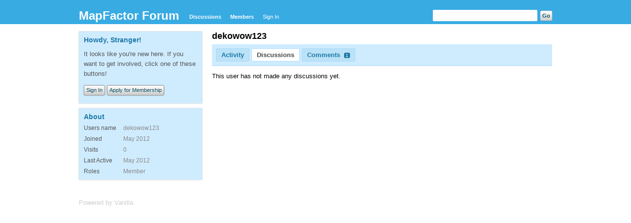

--- FILE ---
content_type: text/html; charset=utf-8
request_url: https://forum.mapfactor.com/profile/discussions/997/dekowow123
body_size: 1748
content:
<?xml version="1.0" encoding="utf-8"?><!DOCTYPE html PUBLIC "-//W3C//DTD XHTML 1.0 Strict//EN" "http://www.w3.org/TR/xhtml1/DTD/xhtml1-strict.dtd">
<html xmlns="http://www.w3.org/1999/xhtml" xml:lang="en-ca">
<head>
   <title>dekowow123 - MapFactor Forum</title>
<link rel="stylesheet" type="text/css" href="/cache/Minify/minify_f0765f9c8bb6ae2f88636443b24fc887.css" media="screen" />
<link rel="shortcut icon" href="/themes/default/design/favicon.png" type="image/x-icon" />
<link rel="canonical" href="https://forum.mapfactor.com/dashboard/profile/discussions/997/dekowow123" />
<script src="/plugins/Minify/min/?g=globaljs" type="text/javascript"></script>
<script src="/cache/Minify/minify_07e07f1e705a6422ac5bd74df96588e4.js" type="text/javascript"></script></head>
<body id="dashboard_profile_discussions" class="Dashboard Profile discussions Profile">
   <div id="Frame">
      <div id="Head">
         <div class="Menu">
            <h1><a class="Title" href="/"><span>MapFactor Forum</span></a></h1>
            <ul id="Menu"><li class="Discussions"><a href="/discussions">Discussions</a></li>
<li><a href="/members">Members</a></li>
<li class="NonTab SignIn"><a class="SignInPopup" href="/entry/signin?Target=profile%2Fdiscussions%2F997%2Fdekowow123">Sign In</a></li>
</ul>            <div class="Search"><form method="get" action="/search">
<div>
<input type="text" id="Form_Search" name="Search" value="" class="InputBox" /><input type="submit" id="Form_Go" value="Go" class="Button" />
</div>
</form></div>
         </div>
      </div>
      <div id="Body">
         <div id="Content"><div class="Profile">
   <div class="User">
   <h1>dekowow123</h1>
   </div><div class="Tabs ProfileTabs">
   <ul>
   <li class="Activity"><a href="/profile/activity/997/dekowow123" class="TabLink">Activity</a></li>
<li class="Active Discussions"><a href="/profile/discussions/997/dekowow123" class="TabLink">Discussions</a></li>
<li class="Comments"><a href="/profile/comments/997/dekowow123" class="TabLink">Comments <span class="Count">1</span></a></li>
   </ul>
</div><div Class="Empty">This user has not made any discussions yet.</div></div></div>
         <div id="Panel"><div class="Box GuestBox">
   <h4>Howdy, Stranger!</h4>
   <p>It looks like you're new here. If you want to get involved, click one of these buttons!</p>
      
   <div class="P"><a href="/entry/signin?Target=profile%2Fdiscussions%2F997%2Fdekowow123" class="Button SignInPopup">Sign In</a> <a href="/entry/register?Target=profile%2Fdiscussions%2F997%2Fdekowow123" class="Button ApplyButton">Apply for Membership</a></div>   </div><div>
   </div><div class="Box About">
   <h4>About</h4>
   <dl>
      <dt class="Name">Users name</dt>
      <dd class="Name">dekowow123</dd>
            <dt class="Joined">Joined</dt>
      <dd class="Joined">May 2012</dd>
      <dt class="Visits">Visits</dt>
      <dd class="Visits">0</dd>
      <dt class="LastActive">Last Active</dt>
      <dd class="LastActive">May 2012</dd>
      <dt class="Roles">Roles</dt>
      <dd class="Roles">Member</dd>
         </dl>
</div>
</div>
      </div>
      <div id="Foot">
			<!-- Various definitions for Javascript //-->
<div id="Definitions" style="display: none;">
<input type="hidden" id="DefaultAbout" value="Write something about yourself..." />
<input type="hidden" id="TransportError" value="A fatal error occurred while processing the request.&lt;br /&gt;The server returned the following response: %s" />
<input type="hidden" id="TransientKey" value="47QPXDLZH8P0" />
<input type="hidden" id="WebRoot" value="https://forum.mapfactor.com/" />
<input type="hidden" id="UrlFormat" value="/{Path}" />
<input type="hidden" id="Path" value="profile/discussions/997/dekowow123" />
<input type="hidden" id="SignedIn" value="0" />
<input type="hidden" id="ConfirmHeading" value="Confirm" />
<input type="hidden" id="ConfirmText" value="Are you sure you want to do that?" />
<input type="hidden" id="Okay" value="Okay" />
<input type="hidden" id="Cancel" value="Cancel" />
<input type="hidden" id="Search" value="Search" />
</div><div><a href="http://vanillaforums.org">Powered by Vanilla</a></div>		</div>
   </div>
	</body>
</html>


--- FILE ---
content_type: text/css
request_url: https://forum.mapfactor.com/cache/Minify/minify_f0765f9c8bb6ae2f88636443b24fc887.css
body_size: 58394
content:
html,body,div,span,applet,object,iframe,h1,h2,h3,h4,h5,h6,p,blockquote,pre,a,abbr,acronym,address,big,cite,code,del,dfn,em,font,img,ins,kbd,q,s,samp,small,strike,sub,sup,tt,var,dl,dt,dd,ol,ul,li,fieldset,form,label,legend,table,caption,tbody,tfoot,thead,tr,th,td{margin:0;padding:0;border:0;outline:0;font-weight:inherit;font-style:inherit;font-size:100%;font-family:inherit;vertical-align:baseline}:focus{outline:0}body{line-height:1;color:black;background:white}ol,ul{list-style:none}table{border-collapse:separate;border-spacing:0}caption,th,td{text-align:left;font-weight:normal}blockquote:before,blockquote:after,q:before,q:after{content:""}blockquote,q{quotes:"" ""}body{color:#000;font-family:'lucida grande','Lucida Sans Unicode',tahoma,sans-serif;font-size:75%;line-height:1.7em;background:#fff;margin:0;padding:0;text-align:center;font-size:small}#Body{width:960px;text-align:left;margin:15px
auto 0}#Content{float:left;width:680px;margin:0
0 40px}.Hidden{display:none}.nowrap{white-space:nowrap}.Center{text-align:center}.Right{text-align:right}h1,h2,h3,h4,h5,h6{color:#000;font-family:"Helvetica Neue",Helvetica,arial,sans-serif;font-weight:normal;margin:0}p{margin:0.5em 0 0 0;line-height:1.6em}.P{margin:0.5em 0}h1{font-size:140%;font-weight:bold;margin-bottom:10px}h2{font-size:130%;font-weight:bold;margin-bottom:10px}h3{font-size:120%;font-weight:bold}h4{font-size:120%;color:#6C6C6C}h5{font-size:120%;color:#6C6C6C}a{text-decoration:none;color:#1e79a7}a:hover{text-decoration:none;color:#ff0084}img.Thumbnail{max-height:300px;max-width:100px;float:left;margin:0
16px 0 0}input.DateBox,input.InputBox,input.SmallInput,textarea{font-family:'lucida grande','Lucida Sans Unicode',tahoma,sans-serif;color:#333;font-size:15px;padding:3px;margin:0;width:250px;border:1px
solid #aaa;border-radius:2px;-moz-border-radius:2px;-webkit-border-radius:2px}.TextBoxWrapper{width:auto;padding-right:8px}textarea.TextBox{width:500px;height:100px;min-height:100px}#Popup
textarea.TextBox{width:100%}input.SmallInput,input.InputBox{padding:6px
3px}input.SmallInput:focus,input.InputBox:focus,textarea:focus{background:#ffe}input.BigInput{width:100%}textarea{line-height:128%}select{font-family:arial;font-size:14px;color:#222;margin:0;padding:3px}a.Button,.Button{cursor:pointer;margin:0;font-size:11px;padding:4px;background:#f8f8f8;background:-webkit-gradient(linear, center bottom, center top, from(#cccccc), to(#ffffff));background:-moz-linear-gradient(top, #ffffff, #cccccc);-pie-background:linear-gradient(top, #ffffff, #cccccc);background:linear-gradient(top, #ffffff, #cccccc);color:#02475A;text-shadow:0 1px 0 #fff;border:1px
solid #999;border-radius:3px;-moz-border-radius:3px;-webkit-border-radius:3px;box-shadow:0px 0px 2px #999;-moz-box-shadow:0px 0px 2px #999;-webkit-box-shadow:0px 0px 2px #999;white-space:nowrap}a.Button{display:inline-block;padding:4px;line-height:100%;margin:3px
auto}input.Button{font-size:14px;font-weight:bold}.Button:hover{color:#111;border:1px
solid #666}.Button:focus{background:#eee}.Buttons{margin-top:10px}.Loading{height:100px;padding:0
20px;background:url('/applications/dashboard/design/images/progress.gif') center center no-repeat}.Progress{padding:10px
40px 10px 0;background:url('/applications/dashboard/design/images/progress.gif') center center no-repeat}.TinyProgress{padding:10px
40px 10px 0;background:url('/applications/dashboard/design/images/progress_sm.gif') center center no-repeat}.Conversations
.Deleted{text-decoration:line-through}.Deleted{background:#f5f5f5;border:1px
solid #ddd;margin:10px
0 0;padding:6px
10px;border-radius:3px;-moz-border-radius:3px;-webkit-border-radius:3px}.Warning{background:#ffc;border:1px
solid #ff9;color:#000;padding:6px
8px;border-radius:3px;-moz-border-radius:3px;-webkit-border-radius:3px}.Alert{background:#d00;color:#fff;padding:1px
4px;border-radius:2px;-moz-border-radius:2px;-webkit-border-radius:2px;text-shadow:0 1px 1px rgba(0, 0, 0, 0.5)}.Alert
a{color:#fff}.Alert a:hover{text-decoration:underline}.Info{font-size:13px;background:#fafafa;border:1px
solid #eee;color:#888;-moz-border-radius:4px;-webkit-border-radius:4px;border-radius:4px;padding:6px;margin:0
0 10px}.Info
strong{font-weight:bold}#PagerLess{-moz-border-radius-topright:2px;-moz-border-radius-topleft:2px;-webkit-border-top-right-radius:2px;-webkit-border-top-left-radius:2px;border-radius-topright:2px;border-radius-topleft:2px;margin-bottom:1px;text-align:left}.MorePager
a.Loading{border:0
!important;padding:0
20px !important;background:url('/applications/dashboard/design/images/progress.gif') center center no-repeat !important}#PagerMore{margin-bottom:1px}.NumberedPager,.PrevNextPager{margin:1px
0 0;text-align:right;font-weight:bold;font-size:16px}#PagerBefore{margin:1px
0}.NumberedPager a,
.NumberedPager
span{padding:0
4px}.NumberedPager span,
.NumberedPager
a.Highlight{color:#777}.NumberedPager a.Next,
.NumberedPager span.Next,
.NumberedPager a.Previous,
.NumberedPager
span.Previous{font-size:16px;line-height:10px}.NumberedPager a.Next,
.NumberedPager
span.Next{margin-left:6px}.NumberedPager a.Previous,
.NumberedPager
span.Previous{margin-right:6px}a.Small:hover{text-decoration:none}a.Small
img{background:none;text-indent: -100px;background:#ddd;display:inline-block;height:24px;width:24px;overflow:hidden}.DismissMessage
a.Dismiss{font-family:arial;position:absolute;font-size:22px;font-weight:bold;line-height:1;color:#999;top:3px;right:5px}.DismissMessage a.Dismiss,
.DismissMessage a.Dismiss:hover{border-radius:0;-moz-border-radius:0;-webkit-border-radius:0;color:#777;display:block;height:14px;margin:0;padding:1px
3px 2px 4px;width:auto;font-family:arial;font-size:16px;font-weight:bold;right: -1px;top: -1px}.DismissMessage
strong{font-weight:bold}.DismissMessage a.Dismiss:hover{text-decoration:none;border:none;background:#333;color:#fff}.DismissMessage{text-align:left;position:relative;color:#000;border:none;border-radius:0;-moz-border-radius:0;-webkit-border-radius:0;margin:0
0 10px;padding:10px}.DismissMessage
p{margin:2px
0}.DismissMessage.Info{background:#f3f4f8;border:1px
solid #ddd}.DismissMessage.Warning{background:#ffebe9;border:1px
solid #FFCCC9}.DismissMessage.Box{background:#fff8ce;border:1px
solid #c5bea4;box-shadow:none;-moz-box-shadow:none;-webkit-box-shadow:none}#Head{background:#38abe3;padding:0}.Search:after,div#Search:after{content:".";display:block;height:0;clear:both;visibility:hidden}body #Head
h1{display:inline-block;font-weight:bold;margin:0;padding:21px
10px 4px 0;border:0}#Head h1 a
span{font-size:24px;color:#fff}#Head .Search,
#Head
#Search{position:absolute;right:0;bottom:6px;text-align:right}#Head
form{float:right;width:250px;padding:0}#Head form
input.InputBox{width:204px;border:0;padding:4px;margin:0
6px 0 0;background:#fff;-moz-border-radius:2px;-webkit-border:2px;border-bottom:2px;color:#969696;font-size:13px;vertical-align:bottom}#Head form
input.Button{font-size:11px;border:none}.Menu{width:960px;margin:0
auto;position:relative;text-align:left;vertical-align:bottom}#Menu{display:inline-block;margin-right:280px;vertical-align:bottom}#Menu
li{line-height:27px;float:left;position:relative;display:block;list-style:none;padding:0;margin:0
4px 0 0;font-weight:bold;text-align:left}* html #Menu
li{display:inline}#Menu
a{border:0;text-decoration:none;position:relative;display:block;padding:0
7px;white-space:nowrap;font-size:11px;height:28px}* html #Menu
a{display:inline;padding:6px
10px}#Menu li.NonTab,
#Menu li.NonTab
a{font-weight:normal}#Menu
ul{background:#38abe3}#Menu
a{color:#fff}#Menu a:hover{color:#fff;text-decoration:underline}#Menu a span,
#Menu li.Active a span,
#Menu li.Highlight a:hover
span{-moz-border-radius:2px;-webkit-border-radius:2px;border-radius:2px;padding:0
2px;font-size:9px;line-height:12px;font-weight:normal;text-shadow:none;background:#f2fcff;color:#299fc7}.OptionsMenu{display:inline-block;font-size:10px;font-weight:normal;line-height:100%}.Item
.OptionsMenu{vertical-align:top;visibility:hidden}.Open.OptionsMenu, .Item:hover
.OptionsMenu{visibility:visible}.MenuTitle{color:#000;border:1px
solid #bbb;padding:4px;-moz-border-radius:2px;-webkit-border-radius:2px;border-radius:2px;user-select:none;background:url('/applications/dashboard/design/images/buttons.png') right -96px no-repeat;padding-right:18px;-webkit-user-select:none;-moz-user-select:none;-o-user-select:none}.Open
.MenuTitle{border:1px
solid #282828;-moz-border-radius-bottomleft:0;-moz-border-radius-bottomright:0;-webkit-border-bottom-left-radius:0;-webkit-border-bottom-right-radius:0;box-shadow:2px 2px 3px rgba(0,0,0,0.5);-moz-box-shadow:2px 2px 3px rgba(0,0,0,0.5);-webkit-box-shadow:2px 2px 3px rgba(0,0,0,0.5);border-bottom-left-radius:0;border-bottom-right-radius:0;color:#fff;background:url('/applications/dashboard/design/images/buttons.png') right -144px no-repeat #282828}.MenuItems{border:1px
solid #282828;-moz-border-radius-bottomleft:2px;-moz-border-radius-bottomright:2px;-webkit-border-radius-bottom-left:2px;-webkit-border-radius-bottom-right:2px;box-shadow:2px 2px 3px rgba(0,0,0,0.5);-moz-box-shadow:2px 2px 3px rgba(0,0,0,0.5);-webkit-box-shadow:2px 2px 3px rgba(0,0,0,0.5);background:none repeat scroll 0 0 #444;border:1px
solid #282828;min-width:125px;line-height:100%;font-size:10px;color:#fff}.MenuItems
li{padding:6px
!Important}.MenuItems a, .MenuItems a:link, .MenuItems a:visited, .MenuItems a:active{color:#fff;display:block;text-decoration:none}.MenuItems li:hover{background:#282828}.ToggleFlyout{cursor:pointer;position:relative}.ToggleFlyout.Open{z-index:100}.ToggleFlyout
.Flyout{position:absolute;top:100%;left:0;display:none;z-index:100}#Panel{width:250px;float:right}.Box{border-radius:1px;-moz-border-radius:1px;-webkit-border-radius:1px;background:#cfecff;color:#888;padding:6px
10px;margin:0
0 10px;box-shadow:0px 0px 2px #999;-moz-box-shadow:0px 0px 2px #999;-webkit-box-shadow:0px 0px 2px #999}.Box
h4{font-size:110%;color:#1e79a7;font-weight:bold;margin:0;padding:0
0 1px}.Box
dl{overflow:hidden}.Box dl
dt{font-size:12px;float:left;width:80px;color:#555;overflow:hidden;white-space:nowrap}.Box dl
dd{font-size:12px;margin-left:80px}.Box
p{font-size:100%;padding:0
0 4px;color:#555}.PanelActivity{border-top:1px solid #abdafb;border-bottom:0}.PanelActivity
li{background:#e3f4ff;border-bottom:1px solid #abdafb;padding:2px
4px;color:#555;font-size:11px;line-height:1.6}.PanelActivity li
a{font-size:13px}.PanelActivity li
a.Name{margin-right:2px}.PanelActivity
span{padding:0
4px}.PanelActivity
p{padding:0
4px;display:inline;font-size:90%}.PanelActivity li
em{padding-left:5px;color:#777;font-size:80%}.PanelActivity li
.Story{font-size:85%}.PanelInfo
li{background:#e3f4ff;border-bottom:1px solid #abdafb;padding:2px
4px;text-align:right}.PanelInfo
li.Heading{text-align:left;color:#000;font-weight:bold}.PanelInfo{border-top:1px solid #abdafb;border-bottom:0}.PanelInfo li
strong{font-weight:normal;text-align:left;font-weight:normal}.PanelInfo li
a{float:left}.Moderators ul.PanelInfo
li{text-align:left}.Moderators ul.PanelInfo li
a{float:none;font-weight:bold}.Moderators ul.PanelInfo li a
img{vertical-align:middle}.PanelInfo
.Meta{font-size:11px}.PanelInfo .Meta span,
.PanelInfo .Meta
strong{margin-right:8px}.PanelInfo .Meta span
a{margin-left:8px}.PanelInfo .Meta
strong{display:inline;border-radius:2px;-moz-border-radius:2px;-webkit-border-radius:2px;background:#FF0;color:#000;font-size:9px;font-weight:bold;padding:3px;line-height:1}.PanelInfo
.Parent{text-align:left;font-weight:bold;background:none;color:#333;padding:2px
0}.PanelInfo
.Active{background:#fff;border-bottom:1px solid #a3e6ff}.PanelInfo .Active
a{color:#1e79a7}.PanelActivity .ShowAll,
.PanelInfo
.ShowAll{font-weight:bold;border:0;text-align:right;background:none}#UserOptions{margin-bottom:10px}body.Profile
.PanelInfo{border-bottom:1px solid #abdafb}body.Profile .PanelInfo
li{border-bottom:0;text-align:left}body.Profile .PanelInfo li
a{float:none}a.BigButton{text-align:center;display:block;cursor:pointer;margin:0
0 10px;font-size:15px;font-weight:bold;padding:8px
0;background:#f8f8f8;background:-webkit-gradient(linear, center bottom, center top, from(#cccccc), to(#ffffff));background:-moz-linear-gradient(top, #ffffff, #cccccc);-pie-background:linear-gradient(top, #ffffff, #cccccc);background:linear-gradient(top, #ffffff, #cccccc);color:#02475A;text-shadow:0 1px 0 #fff;border:1px
solid #999;border-radius:3px;-moz-border-radius:3px;-webkit-border-radius:3px;box-shadow:0px 0px 2px #999;-moz-box-shadow:0px 0px 2px #999;-webkit-box-shadow:0px 0px 2px #999}a.BigButton:hover{color:#111;border:1px
solid #666;box-shadow:0px 0px 5px #aaa;-moz-box-shadow:0px 0px 5px #aaa;-webkit-box-shadow:0px 0px 5px #aaa}a.BigButton:focus{background:#eee;box-shadow:0px 0px 2px #999;-moz-box-shadow:0px 0px 2px #999;-webkit-box-shadow:0px 0px 2px #999}.PanelCategories
.Depth2{padding-left:8px}.PanelCategories
.Depth3{padding-left:12px}.PanelCategories
.Depth4{padding-left:16px}.PanelCategories
.Depth5{padding-left:20px}.PanelCategories
.Depth6{padding-left:24px}.PanelCategories
.Depth7{padding-left:28px}.PanelCategories
.Depth8{padding-left:32px}.PanelCategories
.Depth9{padding-left:36px}.PanelCategories
.Depth10{padding-left:40px}.PanelCategories
.Depth11{padding-left:44px}.PanelCategories
.Depth12{padding-left:48px}.CategoryList
.Depth2{padding-left:25px !important}.CategoryList
.Depth3{padding-left:50px !important}.CategoryList
.Depth4{padding-left:75px !important}.CategoryList
.Depth5{padding-left:100px !important}.CategoryList
.Depth6{padding-left:125px !important}.CategoryList
.Depth7{padding-left:150px !important}.CategoryList
.Depth8{padding-left:175px !important}.CategoryList
.Depth9{padding-left:200px !important}.CategoryList
.Depth10{padding-left:225px !important}.CategoryList
.Depth11{padding-left:250px !important}.CategoryList
.Depth12{padding-left:275px !important}.CategoryListWithHeadings
.Depth2{padding-left:0 !important}.CategoryListWithHeadings
.Depth3{padding-left:25px !important}.CategoryListWithHeadings
.Depth4{padding-left:50px !important}.CategoryListWithHeadings
.Depth5{padding-left:75px !important}.CategoryListWithHeadings
.Depth6{padding-left:100px !important}.CategoryListWithHeadings
.Depth7{padding-left:125px !important}.CategoryListWithHeadings
.Depth8{padding-left:150px !important}.CategoryListWithHeadings
.Depth9{padding-left:175px !important}.CategoryListWithHeadings
.Depth10{padding-left:200px !important}.CategoryListWithHeadings
.Depth11{padding-left:225px !important}.CategoryListWithHeadings
.Depth12{padding-left:250px !important}.Box.RecentUsers{float:left}.Icons
a{display:block;margin:0
2px 2px 0;float:left}.Icons
img{display:block;height:44px;width:44px;overflow:hidden;background:#c4cde0;color:#c4cde0;text-indent:50px}.Empty{margin:10px
0}.DataList
.Item{margin:0;padding:4px
0;border:0;position:relative;border-bottom:1px solid #bec8cc}.DataList .Item
.Item{border-bottom:none}.DataList .Options,
.MessageList
.Options{margin:2px
4px 0 0;position:absolute;right:0;top:0}.DataList
.OptionButton{position:absolute;top:0;right:0}.DataList
a.Title{display:block;margin:0;font-size:14px;font-weight:bold}.DataList
.Title{font-size:14px;display:block;margin:0}.DataList .Title
a{font-size:120%;font-weight:bold}.DataList
.Meta{font-size:11px;color:#70727c}.DataList
.Excerpt{font-size:12px;line-height:1.4}.DataList .Excerpt
a{color:#333;display:block}.DataList .Excerpt
p{display:inline;padding:0}.DataList.Discussions .Meta span,
.DataList .Meta
strong{margin-right:12px}.DataList .Meta
.MetaLabel{margin-right:2px}.DataList .Meta
strong{border-radius:2px;-moz-border-radius:2px;-webkit-border-radius:2px;background:#FF0;color:#000;font-size:9px;font-weight:bold;padding:3px;line-height:1}.DataList .Meta .Tag
a{color:#fff}.DataList a.Delete,
.DataList a.Delete:hover{border-radius:0;-moz-border-radius:0;-webkit-border-radius:0;color:#333;display:block;height:14px;margin:0;padding:2px
4px;width:auto;font-family:arial;font-size:16px;font-weight:bold;line-height:1}.DataList a.Delete:hover{text-decoration:none;border:none;background:#333;color:#fff}.DataList
.Unfollow{background:#eee}.DataList .Unfollow
a{color:#888}.Item
.Inset{border-top:1px solid #bec8cc;padding:5px
0}.Condensed,
.Condensed
li{clear:left}.Condensed .Title,
.Condensed
a.Title{display:inline;padding:0}.Condensed
.Excerpt{display:inline}.Condensed .Excerpt
a{display:block;padding:3px
0}body.Activity
h1{margin:0}body.Profile
ul.Activities{margin-top:10px;border-top:1px solid #ddd}.Activities li.HasPhoto
.Title{padding:0}.Activities a.Title,
.Activities .Title,
.Activities .Title
a{font-size:14px}.Activities
.Excerpt{color:#80828C}.Activities li.Condensed
.Excerpt{color:#000;font-size:13px}.Activities .Excerpt a,
.Activities .Meta
a{color:#1e79a7}.Activities .Excerpt a:hover,
.Activities .Meta a:hover{color:#ff0084}.Activities .Excerpt
img{padding:2px;border:1px
solid #999}.Activities
ul.DataList{margin-left:50px;width:400px}.Activities
.ItemContent{width:631px}.Activities .HasPhoto
.ItemContent{margin-left:53px;width:578px}.Activities .Item .HasPhoto
.ItemContent{width:auto;margin-left:42px}.Activities .DataList
li{background:#D7E7FF;margin-bottom:2px;padding:6px}.Activities .DataList a.Title,
.Activities .DataList .Title,
.Activities .DataList .Title a,
.Activities .DataList .Excerpt
p{font-size:13px;line-height:1}.HasPhoto .Excerpt,
.HasPhoto
.Meta{display:block}.Activities .DataList .HasPhoto
.Meta{padding:2px
0 0;line-height:1}.Activities .DataList .Photo
img{height:32px;width:32px}.Activities a.CommentLink,
.Activities a.CommentLink:hover{font-size:12px;cursor:text;background:#fff;color:#bbb !important;padding:5px;text-decoration:none;border:1px
solid #aaa;display:block;line-height:100%;font-weight:normal}.Activities .CommentForm form
div{text-align:right}.Activities .CommentForm
textarea.TextBox{width:380px;min-height:40px;height:40px;margin-bottom:2px;font-size:12px}.Activities .CommentForm
input.Button{font-size:12px;box-shadow:0 0 1px #999;-moz-box-shadow:0 0 1px #999;-webkit-box-shadow:0 0 1px #999}.MessageList,
.MessageList
li{list-style:none;margin:0;padding:0}.MessageList
.Item{border-bottom:1px solid #BEC8CC;padding:10px
10px 4px 10px}.MessageList
.Meta{font-size:11px;color:#777;min-height:40px}.Item .Author
img{height:40px;width:40px;border:0;margin:0
10px 0 0;float:left;overflow:hidden;background:#eee}.MessageList .Meta
span{line-height:2.5;padding-left:10px}.MessageList .Meta
.Author{padding:0}.MessageList .Meta .Author
a{font-size:15px;font-weight:bold}.MessageList .Meta
span{line-height:inherit}.MessageList .Meta
.CommentInfo{line-height:normal}.MessageList .Meta .CommentInfo
span{padding-left:0px;padding-right:10px}.Preview{text-align:left;background:#E3F4FF;padding:1px
8px;margin:4px
0 8px}.Popup
.Preview{padding:8px;margin:0}body.Post .Popup
a.Close{color:#1e79a7}.Preview .Message,
.MessageList
.Message{clear:both;line-height:140%;font-size:100%;word-wrap:break-word}.Preview .Message,
.Preview .Message p,
.MessageList .Message,
.MessageList .Message
p{margin:8px
0}.Preview .Message blockquote,
.MessageList .Message
blockquote{padding:4px
16px;margin:4px
0}.MessageList .Message
small{font-size:11px;color:#777}code,pre{border-radius:2px;-moz-border-radius:2px;-webkit-border-radius:2px;background:#ff9;padding:4px
8px;white-space:pre;font-family:monospace;overflow:auto;border:1px
solid #eec}pre{display:block}.Preview .Message strong,
.MessageList .Message
strong{font-weight:bold}.Preview .Message em,
.MessageList .Message
em{font-style:oblique}.Preview .Message ul,
.Preview .Message ol,
.MessageList .Message ul,
.MessageList .Message
ol{margin-left:3em ! important}.Preview .Message ol li,
.MessageList .Message ol
li{list-style:decimal ! important}.Preview .Message ul li,
.MessageList .Message ul
li{list-style:disc ! important}.Message h1,
.Message h2,
.Message h3,
.Message h4,
.Message
h5{font-family:'lucida grande','Lucida Sans Unicode',tahoma,sans-serif;font-weight:bold;border:none;color:#000}.Message
h1{font-size:22px}.Message
h2{font-size:20px}.Message
h3{font-size:18px}.Message
h4{font-size:16px}.Message
h5{font-size:14px}.Message
.ImageResized{font-size:11px;font-weight:normal;cursor:pointer;margin-bottom:10px}.Foot{border-bottom:1px solid #abdafb;padding:6px;background:#cfecff;text-align:right;border-bottom-right-radius:2px;border-bottom-left-radius:2px;-moz-border-radius-bottomright:2px;-moz-border-radius-bottomleft:2px;-webkit-border-bottom-right-radius:2px;-webkit-border-bottom-left-radius:2px}.Foot
a.TabLink{margin-left:10px}.Foot
.Note{line-height:2.6;float:left;padding:0
0 0 8px;font-weight:bold}.ChildCategories{border-top:1px dotted #ddd;display:block}.DataList .Meta
.RSS{margin-right:6px}.Meta .RSS
img{vertical-align:text-bottom}.CategoryHeading
.ItemContent{font-weight:bold;font-size:14px}body.Profile
#Content{width:auto;margin:0
0 40px 20px;width:690px;float:right}body.Profile
#Panel{float:left;width:250px}.User{line-height:150%}.User,
.User
a{text-decoration:none}.User
h1{padding:0
0 8px;margin:0;line-height:100%;border:0}#Status{border-top-left-radius:2px;border-top-right-radius:2px;-moz-border-radius-topleft:2px;-moz-border-radius-topright:2px;-webkit-border-top-left-radius:2px;-webkit-border-top-right-radius:2px;background:#cfecff;margin:0;padding:8px
8px 0;color:#999;font-weight:normal;line-height:1.5}#Status
p{font-size:120%;color:#6c6c6c;display:inline;margin:0;padding:0;line-height:1}#Status
a.Change{text-transform:lowercase;font-size:11px;text-decoration:none}#Status a:hover{text-decoration:underline}.User
form{border-top-left-radius:2px;border-top-right-radius:2px;-moz-border-radius-topleft:2px;-moz-border-radius-topright:2px;-webkit-border-top-left-radius:2px;-webkit-border-top-right-radius:2px;background:#cfecff;padding:8px
8px 0}.User form
input.InputBox{width:618px;margin-right:2px}form.Activity{display:block;padding:10px
10px 0 10px;text-align:right}form.Activity
textarea{width:100%;margin-bottom:2px;height:60px;min-height:60px}#Form_Invitation
table{width:100%;border-collapse:collapse;margin:10px
0;background:#F2FBFF;border:1px
solid #C0E7F5}#Form_Invitation table
label{font-size:12px;padding:0px}#Form_Invitation table tr.Last td,
#Form_Invitation table tr.Last
th{border-bottom:0px}#Form_Invitation table th,
#Form_Invitation table
td{font-weight:normal;color:#555;padding:6px}#Form_Invitation table thead th,
#Form_Invitation table thead
td{border-bottom:1px solid #C0E7F5}#Form_Invitation table tbody
th{font-weight:bold;color:#000}#Form_Invitation table tbody th,
#Form_Invitation table tbody
td{border-bottom:1px solid #C0E7F5;line-height:150%}#Form_Invitation table thead
th{font-weight:bold;font-size:13px;color:#000}#Form_Invitation table.AltRows tr.Alt th,
#Form_Invitation table.AltRows tr.Alt td,
#Form_Invitation table.AltColumns th.Alt,
#Form_Invitation table.AltColumns
td.Alt{background:#cfecff}#Form_Invitation table.AltColumns
tr.Alt{background:none}body.Profile
ul.Notifications{border-top:0;margin-top:0}.Preferences
h3{margin:0;padding:10px
0 4px !important}table.PreferenceGroup thead
td{font-weight:bold;border-top:1px solid #aaa;border-bottom:1px solid #aaa;padding:2px
6px}table.PreferenceGroup tbody
td{border-bottom:1px solid #eee;padding:2px
6px}table.PreferenceGroup tbody
td.PrefCheckBox{text-align:center}table.PreferenceGroup
td.Description{font-size:12px}.MessageForm,.Tabs,.Headings{display:block;border-bottom:1px solid #abdafb;padding:5px
8px;margin:0;background:#cfecff;position:relative}.MessageForm
.Tabs{padding:0;border:0;background:none;text-align:left}.MessageForm .Tabs
ul{display:inline}.Tabs
li{display:inline;margin:0}.TabLink,.TabLink:link,.TabLink:hover,.TabLink:active,.TabLink:visited{margin:0;border:1px
solid #abdafb;border-radius:3px;-moz-border-radius:3px;-webkit-border-radius:3px;background:#bbe2f7;display:inline;font-weight:bold;color:#1e79a7;text-decoration:none;padding:5px
10px;line-height:2.6;white-space:nowrap}.TabLink:hover{background:#f3fcff}.Active
.TabLink{background:#fff;color:#474747}.Count{background:#444;background-color:rgba(0, 0, 0, .6);border-radius:3px;-webkit-border-radius:3px;-moz-border-radius:3px;border-radius:3px;color:#fff;font-size:80%;font-weight:normal;padding:1px
.8ex}.Tabs li a
span{line-height:1;font-size:80%;padding:0
3px;border-radius:3px;-webkit-border-radius:3px;-moz-border-radius:3px;font-weight:normal;background:#1e79a7;color:#eaf4fd;margin:0
0 0 4px}.Tabs
.SubTab{margin:10px
0 0;padding:4px
8px;background:#f3fcff;border-radius:2px;-webkit-border-radius:2px;-moz-border-radius:2px}.HeadingTabs{padding:8px
8px 8px 12px}.HeadingTabs
ul{display:inline;float:right}.HeadingTabs
.SubTab{font-size:14px;display:inline;font-weight:bold;background:none;padding:0;line-height:2.4}.SearchTabs
input.InputBox{width:560px;margin-right:10px}.Headings{position:relative;text-align:left}.Headings
div{display:inline-block;padding-right:10px}.Headings
.ItemHeading{font-size:14px;font-weight:bold;line-height:2}.Headings
.MetaHeading{font-size:11px}.MessageList .Item,
body.Discussion #Content,.DiscussionsTabs{position:relative}.Tabs
.AdminCheck{position:absolute;right:26px;bottom:5px}.AdminCheck{display:inline-block;height:22px;vertical-align:top}form.Thumbnail
table{width:100%}form.Thumbnail table
td{width:50%}form.Thumbnail table tr
td{vertical-align:top}form.Thumbnail table tr
th{padding-right:10px}.jcropper-holder{border:1px
black solid}.jcrop-holder{text-align:left}.jcrop-vline,.jcrop-hline{font-size:0;position:absolute;background:white url('/applications/dashboard/design/images/jcrop.gif') top left repeat}.jcrop-vline{height:100%;width:1px !important}.jcrop-hline{width:100%;height:1px !important}.jcrop-handle{font-size:1px;width:7px !important;height:7px !important;border:1px
#eee solid;background-color:#333;*width:9px;*height:9px}.jcrop-tracker{*background-color:gray;width:100%;height:100%}.custom .jcrop-vline,
.custom .jcrop-hline{background:yellow}.custom .jcrop-handle{border-color:black;background-color:#C7BB00;border-radius:3px;-moz-border-radius:3px;-webkit-border-radius:3px}form.Thumbnail
table{width:100%}form.Thumbnail table
td{font-weight:normal}.Popup
.Info{margin-top:10px}.Popup
.Loading{display:block;width:200px}.Overlay{position:absolute;top:0;left:0;width:100%;height:100%}.MSIE
.Overlay{background:gray;filter:alpha(opacity=0)}div.Popup{position:absolute;width:100%;top:0;left:0;z-index:5000;text-align:center}div.Popup
.Border{margin:0px
auto;text-align:left;position:relative;max-width:500px;display:inline-block}div.Popup
.Body{background:#fff}div.Popup .Legal,
div.Popup .Content
form{max-height:440px;overflow:auto;padding:0
10px 10px}div.Popup
.Loading{text-align:center}div.Popup h1,
div.Popup
h2{font-size:120%;font-weight:bold;margin-bottom:0;color:#fff;background:#38abe3;border-bottom:1px solid #3DB9E5;padding:6px
9px 4px}a.Close{position:absolute;top:16px;right:20px;line-height:1;color:#E4F7FE;cursor:pointer;font-family:arial;font-size:22px;font-weight:bold;padding:0}a.Close:hover{color:#fff}div.Popup
.Footer{border:none;background:none;padding:0;margin:0;text-align:right}div.Popup .Footer
input.Button{font-size:11px;margin-right:2px}div.Popup
h3{font-size:120%;font-weight:bold;padding:20px
0 10px}div.Popup
p{padding:6px
10px 10px}div.Popup .Legal
p{padding:6px
0 10px}div.Popup
small{font-size:11px}div.Popup form
p{padding:0}body.Profile #Form_Invitation ul li label,
body.Profile #Form_User ul li label,
div.Popup form ul li
label{color:#000;display:block;font-size:14px;font-weight:bold;margin:10px
0 0}body.Entry form ul li.Gender label.RadioLabel,
body.Profile #Form_User ul li.Gender label.RadioLabel,
div.Popup form ul li.Gender
label.RadioLabel{display:inline;padding-right:20px}li.Gender{margin-bottom:10px}body.Profile #Form_User ul li label.RadioLabel,
body.Profile #Form_User ul li label.CheckBoxLabel,
div.Popup form ul li label.RadioLabel,
div.Popup form ul li
label.CheckBoxLabel{font-weight:normal}div.Profile #Form_User input.Button,
div.Popup
input.Button{margin:4px
0 2px}div.Popup #Form_User .Warning,
#dashboard_profile_picture #Form_User
.Warning{margin:6px
0}div.Popup form ul li
label.RadioLabel{font-size:12px}.AjaxError{white-space:pre;overflow:auto;padding:10px}.Legal
h3{padding:0;margin:20px
0 0;font-size:120%;font-weight:bold}.Legal
ol{list-style-position:outside;list-style-type:decimal;margin:0
30px 10px}.Legal
ul{list-style-position:outside;list-style-type:disc;margin:0
30px 10px}.Legal
li{padding:5px
0}.Legal
strong{font-weight:bold}#Foot{clear:both;text-align:center;margin:2px
0;padding:4px
9px;font-size:13px;color:#ddd;line-height:1}#Foot
a{color:#ccc}#Foot a:hover{color:#aaa}#Foot
div{width:960px;padding:6px
0;margin:20px
auto 0;text-align:left}#Panel
ul.Discussions{border:0}.PanelDiscussions
li{text-align:left}.PanelDiscussions li
a{float:none}.PanelDiscussions li
strong{display:block;line-height:1.5}.Mine{background:#e3f4ff}.DataList .Meta
a.Category{background:#fafafa;padding:2px
4px;border-radius:2px;-moz-border-radius:2px;-webkit-border-radius:2px}.DataList li.Mine .Meta
a.Category{background:#eff7ff}.Tag{background:#777;border-radius:2px;color:#FFF;font-weight:bold;padding:1px
4px}.Tag
a{color:#FFF}.DataList .Meta
.Announcement{background:#777;color:#fff;padding:1px
4px;border-radius:2px;-moz-border-radius:2px;-webkit-border-radius:2px;border-radius:2px;font-weight:bold}.DataList .Meta
.Closed{background:#555;color:#fff;font-weight:bold;padding:1px
4px;border-radius:2px;-moz-border-radius:2px;-webkit-border-radius:2px;border-radius:2px}body.Discussion
#Content{margin-bottom:20px}ul.Discussion{margin-bottom:1px}a.Bookmark,a.Bookmarked,a.Bookmarking{display:inline-block;background:url('/applications/dashboard/design/images/star_sprite.png') top center no-repeat;height:22px;width:22px}a.Bookmark span,
a.Bookmarking
span{display:none}a.Bookmarked{background-position:center center}a.Bookmarking{background-position:bottom center}body.Discussion
a.Bookmark{float:right;margin:5px
0 0 8px}body.Discussion
.Back{padding:3px
6px;text-align:left}.DataList
.ItemContent{margin:0
0 0 9px}.Drafts .ItemContent a.Title,
.Discussions .ItemContent
a.Title{max-width:580px}.Editing{background:#E3F4FF}.CommentForm
textarea.TextBox{width:100%;height:100px;min-height:100px;margin:0
0 6px}.Comment
.CommentForm{background:none;padding:6px
0px;border:0}#DiscussionForm
label{font-size:14px;font-weight:bold;color:#666}body.Post
#Panel{display:none}body.Post
#Content{width:100%}#DiscussionForm
h2{border:none;color:#02475A;font-size:140%;font-weight:bold;margin:0;padding:6px}#DiscussionForm
form{border-radius:2px;-moz-border-radius:2px;-webkit-border-radius:2px;background:#CFECFF none repeat scroll 0 0;border:1px
solid #7caccb;margin:0;padding:20px}#DiscussionForm
.Tabs{margin:0
-20px}#DiscussionForm
textarea{width:100%;height:100px;min-height:100px;margin:0
0 6px}#DiscussionForm .Category,
#DiscussionForm
input.InputBox{width:100%;margin-bottom:10px}#DiscussionForm .Category
label{padding:0
8px 0 0}.CommentForm
.Buttons{text-align:right}.CommentForm a.Back,
.CommentForm
a.Cancel{float:left}#DiscussionForm
a.Cancel{margin-left:18px}#DiscussionForm .PostOptions
li{display:inline;padding:0
8px 0 0}#DiscussionForm .PostOptions
label{display:inline;font-weight:normal;font-size:95%;color:#555}textarea.MultiComplete{width:100%;height:20px;text-align:left}.ac_results{padding:0;border:1px
solid #bbb;border-top:0;background-color:white;overflow:hidden;z-index:99999}.ac_results
ul{width:100%;list-style-position:outside;list-style:none;padding:0;margin:0}.ac_results
li{margin:0;padding:5px;cursor:default;display:block;font-size:12px;line-height:16px;overflow:hidden;border-bottom:1px solid #bbb;text-align:left}.ac_lastitem{border-bottom:0 !important}.ac_results
strong{font-weight:bold;background:#daf4fd}.ac_over
strong{font-weight:bold;background:#2ab0de}.ac_over{background:#44c7f4;color:#fff}.AddPeople
h4{border-bottom:0px}#Panel input.InputBox,
.AddPeople
textarea.MultiComplete{width:100%;margin-bottom:2px}.AddPeople form
div{text-align:right}#MessageForm{background:#E9F9FF;padding:4px
8px 8px;margin:1px
0 0;border-bottom-left-radius:2px;border-bottom-right-radius:2px;-moz-border-radius-bottomleft:2px;-moz-border-radius-bottomright:2px;-webkit-border-bottom-left-radius:2px;-webkit-border-bottom-right-radius:2px}#MessageForm
h2{font-size:115%;color:#2786C2;font-weight:bold;border:0}#MessageForm form
div{text-align:right}#MessageForm
textarea{width:100%;height:100px;min-height:100px;margin-bottom:2px}body.add
#Panel{display:none}body.add
#Content{width:auto}#ConversationForm
form{border-radius:2px;-moz-border-radius:2px;-webkit-border-radius:2px;border-radius:2px;background:none repeat scroll 0 0 #c4e1ff;margin:0;padding:20px;text-align:right}#ConversationForm
h2{color:#02475A;font-size:140%;font-weight:bold;margin:0;padding:6px;text-align:left;border:0}#ConversationForm
label{display:block;text-align:left;color:#666;font-size:14px;font-weight:bold}#ConversationForm
.TextBox{width:100%;height:100px;min-height:100px;margin:8px
0 6px}body.Conversations
a.Cancel{margin-left:20px}.Popup #ConversationForm
form{background:none;-border-radius:0;-moz-border-radius:0;-webkit-border-radius:0;border-radius:0;padding:10px}.Popup #ConversationForm
h2{color:#fff;font-size:120%;font-weight:bold;padding:6px
9px 4px}.Popup #ConversationForm textarea.MultiComplete,
.Popup #ConversationForm
.TextBox{width:100%}.UploadProgress{margin:10px
0;background:url('/applications/dashboard/design/images/upload-progress-back.gif') repeat;width:200px;z-index:0;color:#fff;text-shadow:0 1px 1px #333;border:1px
solid #0c3c7e;border-radius:2px;-moz-border-radius:2px;-webkit-border-radius:2px;border-radius:2px}.UploadProgress
div{padding:2px
0}.UploadProgress div
strong{font-weight:bold}.UploadProgress .Foreground,
.UploadProgress
.Background{position:absolute}.UploadProgress
.Background{width:0;background:url('/applications/dashboard/design/images/upload-bg.gif') repeat;z-index:1}.UploadProgress
.Foreground{text-indent:6px;overflow:visible;white-space:nowrap;z-index:2}.Border{border-radius:8px;-moz-border-radius:8px;-webkit-border-radius:8px;background:none repeat scroll 0 0 rgba(82,82,82,0.7);padding:10px}ul.Tabs{border-bottom:1px solid #aaa;text-align:left;padding-left:4px}ul.Tabs
li{display:inline-block}ul.Tabs li
a{display:inline-block;margin-left:4px;border:1px
solid #aaa;border-width:1px 1px 0 1px;border-radius:3px 3px 0 0;-moz-border-radius:3px 3px 0 0;-webkit-border-radius:3px 3px 0 0;background:#eee;color:#888;position:relative;top:1px;padding:2px
8px 1px}ul.Tabs li a:hover{background:#f5f5f5;color:#444}ul.Tabs li
a.Active{padding:2px
8px;background:#fff;color:#000}ul.Tabs li
a.EntryTabFor_password{padding-left:22px;background-image:url('/applications/dashboard/design/images/icon.png');background-position:3px 4px;background-repeat:no-repeat}body.Entry{text-align:center}body.Entry
#Panel{display:none}body.Entry
#Content{float:none;margin:0
auto;width:360px;text-align:center}body.Entry #Content
h1{border:none;color:#02475A;font-size:140%;font-weight:bold;padding:6px;margin:0;text-align:left}body.Entry #Content
form{text-align:left;padding:10px}body.Entry form ul li
label{font-size:14px;color:#474747;font-weight:bold;padding:6px
0 0;display:block}body.Entry form ul li label.CheckBoxLabel,
body.Entry form ul li
label.RadioLabel{font-size:12px;font-weight:normal;width:auto}body.Entry input.DateBox,
body.Entry input.InputBox,
body.Entry
textarea{width:310px}span.Incorrect{display:block;color:red}body#dashboard_entry_password #Content,
body#dashboard_entry_signin #Content,
body#dashboard_entry_index
#Content{width:auto}.SignInPopup .Content
form{padding:0
10px 10px}body#dashboard_entry_password #Content form,
body#dashboard_entry_index #Content form,
body#dashboard_entry_signin #Content
form{padding:0;text-align:left}body#dashboard_entry_password #Content form,
body#dashboard_entry_signin #Content form,
body#dashboard_entry_index #Content form,
.SignInPopup
form{width:270px}.SingleEntryMethod{width:290px;margin:0
auto}.MultipleEntryMethods{width:500px;margin:0
auto}.MultipleEntryMethods
.Methods{border-left:solid 1px #BEC8CC}body#dashboard_entry_handshake #Content input.InputBox,
body#dashboard_entry_signin #Content input.InputBox,
body#dashboard_entry_index #Content input.InputBox,
body#dashboard_entry_password #Content input.InputBox,
.SignInPopup input.DateBox,
.SignInPopup input.InputBox,
.SignInPopup
textarea{width:260px;padding:3px}.SignInPopup form ul li label,
body#dashboard_entry_signin form ul li label,
body#dashboard_entry_index form ul li label,
body#dashboard_entry_password form ul li label,
body#dashboard_entry_handshake form ul li
label{font-size:13px;line-height:1.5;padding:0}body#dashboard_entry_password #Content form ul li input#Form_Email,
body#dashboard_entry_signin #Content form ul li input#Form_Email,
body#dashboard_entry_index #Content form ul li
input#Form_Email{margin-bottom:6px}body#dashboard_entry_password #Content input.Password,
body#dashboard_entry_signin #Content input.Password,
body#dashboard_entry_index #Content input.Password,
.SignInPopup
input.Password{width:180px}a.ForgotPassword{margin-left:10px}li.Buttons div
a.ForgotPassword{margin:0}body#dashboard_entry_password ul li label.CheckBoxLabel,
body#dashboard_entry_signin ul li label.CheckBoxLabel,
body#dashboard_entry_index ul li label.CheckBoxLabel,
.SignInPopup ul li
label.CheckBoxLabel{color:#777;display:inline;font-size:12px;font-weight:normal;margin:10px
0 0 10px}body.Entry li.Buttons input.Button,
.SignInPopup li.Buttons
input.Button{margin:10px
0}.Entry{position:relative}.Methods{text-align:left;position:absolute;top:33px;bottom:0;right:0;padding:12px
20px 6px;line-height:1;width:170px}body#dashboard_entry_password .Methods,
body#dashboard_entry_signin .Methods,
body#dashboard_entry_index
.Methods{padding:10px
6px 6px;background:none}.Methods
.Method{padding:10px
0 0;text-align:left}body#dashboard_entry_handshake
#Content{width:720px}body#dashboard_entry_handshake #Content
form{padding:20px
30px 26px}body#dashboard_entry_handshake
ul.NewAccount{float:left;width:315px;margin-right:44px;border-right:1px solid #A5D0E7}body#dashboard_entry_handshake
ul.LinkAccount{margin-left:315px}ul.NewAccount h2,
ul.LinkAccount
h2{padding-left:36px !important;background:url('/applications/dashboard/design/images/dashboard-sprites.png') 0 -542px no-repeat}ul.LinkAccount
h2{padding-left:84px !important;background-position:45px -296px}body#dashboard_entry_handshake
.Info{border:1px
solid #A5D0E7;background:#D3F0FF;color:#02475A}body#dashboard_entry_handshake #Content
h2{border:none;color:#02475A;font-size:140%;font-weight:bold;padding:6px
0;margin:0;text-align:left}body#dashboard_entry_leave
p{margin:0;padding:20px
10px}body#dashboard_entry_leave
p.Leaving{background:url('/applications/dashboard/design/images/progress.gif') left center no-repeat;margin:0
0 0 14px;padding:20px
0 20px 50px}.Connect h1,
.Connect
h2{text-align:left}.ConnectInfo{margin:10px
0 0;position:relative}.ConnectInfo
img{position:absolute;height:36px;width:36px;top:0;left:0}.ConnectInfo
span.Name{padding-left:46px;font-weight:bold;line-height:1;font-size:13px;color:#444;display:block}.ConnectInfo
h3{font-family:'lucida grande','Lucida Sans Unicode',tahoma,sans-serif;font-size:15px;font-weight:bold;line-height:1.6;color:#333;padding:0
0 10px 46px;border:none}.Connect form ul li label,
.SignInPopup form ul li label,
body#dashboard_entry_password form ul li label,
body#dashboard_entry_signin form ul li label,
body#dashboard_entry_index form ul li
label{font-size:13px;line-height:1.5;padding:0}.Connect form ul li#ConnectPassword label,
.SignInPopup form ul li#ConnectPassword
label{padding:10px
0 0}.Connect .FinePrint,
.SignInPopup
.FinePrint{font-size:11px;color:#777}body#dashboard_entry_password input.InputBox,
body#dashboard_entry_signin input.InputBox,
body#dashboard_entry_index input.InputBox,
.Connect input.InputBox,
.SignInPopup
input.InputBox{padding:3px}.Connect .ExistingUsername,
.SignInPopup
.ExistingUsername{font-weight:bold;line-height:1;font-size:13px;color:#000;display:block}.Errors{text-align:left;position:inherit;top:auto;left:auto;z-index:auto;margin:0
0 10px !important}* html
.Errors{position:inherit;width:auto;top:auto;left:auto;overflow:auto}.Errors
ul{border:1px
solid #a00 !important;background:#d50a0a !important;padding:6px
10px;display:block;border-radius:2px;-moz-border-radius:2px;-webkit-border-radius:2px;box-shadow:none;-moz-box-shadow:none;-webkit-box-shadow:none}.Errors ul
li{color:#fff !important;background:#d50a0a !important;text-align:left}div.Popup .Errors
ul{display:block;border-radius:2px;-moz-border-radius:2px;-webkit-border-radius:2px;box-shadow:none;-moz-box-shadow:none;-webkit-box-shadow:none;border:1px
solid #a00 !important}div.Popup
.Errors{text-align:left;position:inherit;top:auto;left:auto;z-index:auto;margin:10px
0 !important}.Errors
pre{margin:10px
0 5px;padding:4px
8px;display:block;border-radius:2px;-moz-border-radius:2px;-webkit-border-radius:2px;white-space:pre;overflow:auto;box-shadow:0px 0px 2px #333;-moz-box-shadow:0px 0px 2px #333;-webkit-box-shadow:0px 0px 2px #333}.Errors pre,
.Errors pre
*{background:#ffa !important;font-size:12px !important;font-weight:normal !important;font-family:monospace!important;text-shadow:none !important;color:#333  !important;line-height:1.4 !important}.Errors pre
*{margin:0
!important;padding:0
!important}.InformMessages{text-align:left !important;position:fixed;top:auto;bottom:20px;left:20px;z-index:200;margin:0
!important;padding:0
!important;list-style:none !important;font-size:12px;display:block;width:auto}* html
.InformMessages{position:absolute;top:auto;margin-left:20px;overflow:visible;bottom:expression(eval(document.compatMode && document.compatMode=='CSS1Compat') ? documentElement.scrollBottom : document.body.scrollBottom)}.InformMessages
.InformWrapper{display:block}.InformMessages
.InformMessage{color:#fff !important;text-shadow:0 1px 1px #000;text-align:left !important;border-radius:2px;-moz-border-radius:2px;-webkit-border-radius:2px;background:rgb(0, 0, 0) !important;background:rgba(0, 0, 0, 0.7) !important;border:none !important;width:auto !important;max-width:400px !important;margin:10px
auto 0 !important;padding:9px
14px 8px !important;display:-moz-inline-stack;display:inline-block;zoom:1;*display:inline;position:relative;line-height:1.6}.InformMessages .InformMessage:hover{background:rgba(0, 0, 0, 0.8) !important}.InformMessages .InformMessage
a{color:#aff}.InformMessages .InformMessage a:hover{color:#cff;text-decoration:underline}.InformMessages .InformMessage
strong{font-weight:bold}.InformMessages .InformMessage
a.Close{border:none;background:transparent;border-top-right-radius:2px;-webkit-border-top-right-radius:2px;-moz-border-radius-topright:2px;color:#ddd;font-size:14px;text-align:center;display:none;height:12px;width:12px;line-height:1;text-decoration:none;position:absolute;top:0px;right:0px}.InformMessages .InformMessage a.Close
span{display:inline}.InformMessages .InformMessage a.Close:hover{background:#000;color:#fff}.InformMessages .InformMessage:hover
a.Close{display:block}.InformMessages .Actions
a{margin-right:4px}.InformMessages .Actions a:last-child{margin-right:0}.InformMessages .Actions
a.CancelAction{color:#aaa}.InformMessages .InformWrapper.HasIcon
.InformMessage{padding-left:42px !important;min-height:20px}.InformMessages .InformWrapper.HasSprite
.InformMessage{padding-left:40px !important}.InformMessages .InformMessage
a.Icon{display:block;position:absolute;top:5px;left:5px;height:28px;width:28px}.InformMessages .InformMessage a.Icon
img{height:28px;width:28px}span.InformSprite{background:url('/applications/dashboard/design/images/inform-sprites.png') -9px -9px no-repeat;display:block;position:absolute;top:4px;left:5px;height:30px;width:30px}span.InformSprite.Refresh{background-position: -9px -9px}span.InformSprite.Recycle{background-position: -57px -9px}span.InformSprite.Infinity{background-position: -105px -9px}span.InformSprite.Squiggle{background-position: -153px -9px}span.InformSprite.Random{background-position: -200px -9px}span.InformSprite.Magnify{background-position: -250px -9px}span.InformSprite.Location{background-position: -298px -9px}span.InformSprite.Bubble{background-position: -346px -9px}span.InformSprite.ElipsisBubble{background-position: -394px -9px}span.InformSprite.Plus{background-position: -442px -9px}span.InformSprite.Time{background-position: -9px -57px}span.InformSprite.Eye{background-position: -57px -57px}span.InformSprite.Target{background-position: -105px -57px}span.InformSprite.Redflag{background-position: -153px -57px}span.InformSprite.Flags{background-position: -200px -57px}span.InformSprite.Graph{background-position: -250px -57px}span.InformSprite.Chart{background-position: -298px -57px}span.InformSprite.Envelope{background-position: -346px -57px}span.InformSprite.Gear{background-position: -394px -57px}span.InformSprite.Gears{background-position: -442px -57px}span.InformSprite.Skull{background-position: -9px -106px}span.InformSprite.SkullBones{background-position: -57px -106px}span.InformSprite.Bird{background-position: -105px -106px}span.InformSprite.Present{background-position: -153px -106px}span.InformSprite.Thundercloud{background-position: -200px -106px}span.InformSprite.Bandaid{background-position: -250px -106px}span.InformSprite.Saturn{background-position: -298px -106px}span.InformSprite.Star{background-position: -346px -106px}span.InformSprite.Heart{background-position: -394px -106px}span.InformSprite.Key{background-position: -442px -106px}span.InformSprite.Ipod{background-position: -9px -152px}span.InformSprite.Iphone{background-position: -57px -152px}span.InformSprite.Cabinet{background-position: -105px -152px}span.InformSprite.Coffee{background-position: -153px -152px}span.InformSprite.Briefcase{background-position: -200px -152px}span.InformSprite.Toolcase{background-position: -250px -152px}span.InformSprite.Suitcase{background-position: -298px -152px}span.InformSprite.Airplane{background-position: -346px -152px}span.InformSprite.Spraypaint{background-position: -394px -152px}span.InformSprite.MailInbox{background-position: -442px -154px}span.InformSprite.WallPicture{background-position: -9px -200px}span.InformSprite.Photos{background-position: -57px -200px}span.InformSprite.FilmRoll{background-position: -105px -200px}span.InformSprite.Drawer{background-position: -153px -200px}span.InformSprite.FilmStrip{background-position: -200px -200px}span.InformSprite.FilmStrip2{background-position: -250px -200px}span.InformSprite.Gas{background-position: -298px -200px}span.InformSprite.Cutlery{background-position: -346px -200px}span.InformSprite.Battery{background-position: -394px -200px}span.InformSprite.Beaker{background-position: -442px -200px}span.InformSprite.Outlet{background-position: -9px -250px}span.InformSprite.Pinetree{background-position: -57px -250px}span.InformSprite.House{background-position: -105px -250px}span.InformSprite.Padlock{background-position: -153px -250px}span.InformSprite.Network{background-position: -200px -250px}span.InformSprite.Cloud{background-position: -250px -250px}span.InformSprite.Download{background-position: -298px -250px}span.InformSprite.BookmarkRibbon{background-position: -346px -250px}span.InformSprite.Flag{background-position: -394px -250px}span.InformSprite.Signpost{background-position: -442px -250px}span.InformSprite.Brightness{background-position: -9px -298px}span.InformSprite.Contrast{background-position: -57px -298px}span.InformSprite.Runner{background-position: -105px -298px}span.InformSprite.Zap{background-position: -153px -298px}span.InformSprite.MusicNote{background-position: -200px -298px}span.InformSprite.Microphone{background-position: -250px -298px}span.InformSprite.Tshirt{background-position: -298px -298px}span.InformSprite.Paperclip{background-position: -346px -298px}span.InformSprite.Monitor{background-position: -394px -298px}span.InformSprite.Tv{background-position: -442px -297px}span.InformSprite.Compass{background-position: -9px -346px}span.InformSprite.Pin{background-position: -57px -346px}span.InformSprite.Radar{background-position: -105px -346px}span.InformSprite.Location{background-position: -153px -346px}span.InformSprite.Telephone{background-position: -200px -346px}span.InformSprite.Baby{background-position: -250px -346px}span.InformSprite.Ekg{background-position: -298px -346px}span.InformSprite.Stopwatch{background-position: -346px -346px}span.InformSprite.MedicalBag{background-position: -394px -346px}span.InformSprite.ShoppingCart{background-position: -442px -346px}span.InformSprite.Dashboard{background-position: -9px -393px}span.InformSprite.Dogpaw{background-position: -57px -393px}span.InformSprite.Calendar{background-position: -105px -393px}span.InformSprite.Lightbulb{background-position: -153px -393px}span.InformSprite.Trophy{background-position: -200px -393px}span.InformSprite.Camera{background-position: -250px -393px}span.InformSprite.Wineglass{background-position: -298px -393px}span.InformSprite.Beerglass{background-position: -346px -391px}span.InformSprite.Dumbbells{background-position: -394px -393px}span.InformSprite.Buoy{background-position: -442px -393px}span.InformSprite.Beaker2{background-position: -9px -440px}span.InformSprite.Testtube{background-position: -57px -440px}span.InformSprite.Thermometer{background-position: -105px -440px}span.InformSprite.Pill{background-position: -153px -440px}span.InformSprite.Equalizer{background-position: -200px -440px}span.InformSprite.Book{background-position: -250px -440px}span.InformSprite.Puzzle{background-position: -298px -440px}span.InformSprite.Palette{background-position: -346px -440px}span.InformSprite.Umbrella{background-position: -394px -440px}span.InformSprite.CoffeeCup{background-position: -442px -440px}span.InformSprite.Gameplan{background-position: -9px -490px}span.InformSprite.Walk{background-position: -57px -490px}span.InformSprite.Map{background-position: -105px -490px}span.InformSprite.IndexCards{background-position: -153px -490px}span.InformSprite.Piano{background-position: -200px -490px}span.InformSprite.Sliders{background-position: -250px -490px}span.InformSprite.Widescreen{background-position: -298px -490px}span.InformSprite.Badge{background-position: -346px -490px}span.InformSprite.Chicken{background-position: -394px -490px}span.InformSprite.Bug{background-position: -442px -490px}span.InformSprite.SingleUser{background-position: -9px -539px}span.InformSprite.Group{background-position: -57px -537px}span.InformSprite.Navigation{background-position: -105px -537px}span.InformSprite.Balloon{background-position: -153px -537px}span.InformSprite.Bowandarrow{background-position: -200px -537px}span.InformSprite.Controller{background-position: -250px -537px}span.InformSprite.Check{background-position: -298px -537px}span.InformSprite.Hanger{background-position: -346px -537px}span.InformSprite.Piggybank{background-position: -394px -537px}span.InformSprite.Headphones{background-position: -442px -537px}span.InformSprite.Landscape{background-position: -9px -586px}span.InformSprite.Stats{background-position: -57px -586px}span.InformSprite.Idcard{background-position: -105px -586px}span.InformSprite.Bullhorn{background-position: -153px -586px}span.InformSprite.Food{background-position: -200px -586px}span.InformSprite.Moon{background-position: -250px -586px}span.InformSprite.Sock{background-position: -298px -586px}span.InformSprite.Bone{background-position: -346px -586px}span.InformSprite.Golf{background-position: -394px -586px}span.InformSprite.Dice{background-position: -442px -586px}body.embed{text-align:left}body.embed
#Content{float:none;margin:0;width:auto}body.embed
.InformMessages{display:none}body.embed div.Popup h1,
body.embed div.Popup h2,
body.embed .Connect h1,
body.embed .Connect
h2{background:#3B5998;border-bottom:1px solid #2E4778}.Embed
a{color:#3B5998 !important}.Embed a:hover{text-decoration:underline !important}.Embed a.Button,
.Embed a.Button:hover{color:#333 !important;text-decoration:none !important;font-weight:bold}.Embed
h3{font-family:'lucida grande','Lucida Sans Unicode',tahoma,sans-serif;font-size:15px;font-weight:bold;border-bottom:1px solid #BEC8CC}.Embed
.MessageForm{background:#f2f2f2;border-top:1px solid #fff;border-bottom:1px solid #BEC8CC;padding:7px
8px}.Embed
.TextBox{width:100%;height:50px;min-height:50px;padding:3px;border-radius:0;-moz-border-radius:0;-webkit-border-radius:0;font-size:12px}.Embed
.Author{display:inline-block;font-size:11px;color:#777;padding:0
8px 0 0}.Embed
input.Button{font-size:12px}.Embed
.Foot{background:none;border:none;text-align:right}.Embed .MorePager a,
.Embed .MorePager a:link,
.Embed .MorePager a:hover,
.Embed .MorePager a:active,
.Embed .MorePager a:visited{background:none;border:none;padding:0}.Embed .MorePager a.Loading,
.Embed .MorePager a.Loading:hover{text-decoration:none !important}.Embed
.Administration{display:none}.Embed
.MorePager{border-bottom:1px solid #BEC8CC;padding:2px
8px 4px;background:#f2f2f2}.RegardingEvent{padding:10px;position:relative;padding-left:38px;color:#fff !important;text-shadow:0 1px 1px #000;text-align:left !important;border-radius:4px;-moz-border-radius:4px;-webkit-border-radius:4px;background:rgb(0, 0, 0) !important;background:rgba(0, 0, 0, 0.7) !important}.RegardingEvent
span.InformSprite{top:5px;left:5px}.RegardingEvent a.ReportedUser,
.RegardingEvent
a.ReportingUser{color:#CFECFF}.RegardingEvent
.ReportedReason{padding:5px;font-style:italic}.RegardingEvent
.RegardingTime{font-size:9px;text-transform:uppercase;color:#B1B1B1}.RegardingActions{position:relative;overflow:hidden;height:100%;padding:0px
10px;margin-bottom:10px}.RegardingActions
.ActionButton{padding:0px
5px 2px 5px;display:inline-block;margin-right:4px;color:#fff !important;text-shadow:0 1px 1px #000;text-align:left !important;-webkit-border-bottom-right-radius:4px;-webkit-border-bottom-left-radius:4px;-moz-border-radius-bottomright:4px;-moz-border-radius-bottomleft:4px;border-bottom-right-radius:4px;border-bottom-left-radius:4px;background:rgb(0, 0, 0) !important;background:rgba(0, 0, 0, 0.7) !important}.RegardingActions .ActionButton
a{color:#CFECFF;font-size:10px;text-transform:uppercase}.ProfilePhotoSmall{height:24px;width:24px}.ProfilePhotoMedium{height:40px;width:40px}.PhotoGrid{line-height:1;margin:2px
-2px}.PhotoGrid
img{margin:2px;vertical-align:text-bottom;height:32px;width:32px}.PhotoGridSmall{line-height:1;margin:1px
-1px}.PhotoGridSmall
img{margin:1px;vertical-align:text-bottom;height:24px;width:24px}div.AnswerTabs{border-bottom:1px solid #999;background:none;padding:0
0 0 8px}div.AnswerTabs li a,
div.AnswerTabs li a:link,
div.AnswerTabs li a:hover,
div.AnswerTabs li a:active,
div.AnswerTabs li a:visited{display:inline-block;line-height:normal;-webkit-border-radius:3px 3px 0 0;-moz-border-radius:3px 3px 0 0;border-bottom:none;-webkit-border-radius:none;-moz-border-radius:none;background:none;border:none}.Loading{background:url('/plugins/Voting/design/images/progress.gif') center center no-repeat #fff}div.AnswerTabs li.Active
a{padding:6px
10px 5px;position:relative;top:1px;border:1px
solid #999;border-bottom:none;background:#fff}div.HeadingTabs
div.SubTab{font-size:16px}.StatBox{background:#004C9B;padding:5px
5px 0;float:right;height:38px;text-align:center;font-weight:bold;font-size:18px;line-height:1.2}.StatBox
span{display:block;font-weight:normal;font-size:9px;line-height:1;padding-bottom:2px;min-width:38px}.StatBox,
.StatBox
a{color:#99e2fe;display:block}.StatBox
a{position:relative;z-index:10}.StatBox a:hover{color:#fff;text-shadow:0 0px 5px #fff}.ViewsBox{background:#0065CE}.FollowsBox{background:#0053A9}.AnswersBox{background:#0053A9;margin-right:4px;border-top-right-radius:2px;border-bottom-right-radius:2px;-webkit-border-top-right-radius:2px;-webkit-border-bottom-right-radius:2px;-moz-border-radius-topright:2px;-moz-border-radius-bottomright:2px}.HasAnswersBox{background:#013b76}.HasAnswersBox
a{color:#fff}.VotesBox{margin-left:4px;border-top-left-radius:2px;border-bottom-left-radius:2px;-webkit-border-top-left-radius:2px;-webkit-border-bottom-left-radius:2px;-moz-border-radius-topleft:2px;-moz-border-radius-bottomleft:2px}ul.Discussions div.ItemContent
a.Title{max-width:none}ul.DataList
li.Item{position:relative}ul.DataList
div.Options{float:none;width:auto;position:absolute;top:2px;right:208px}ul.DataList
div.Meta{z-index:5}div.Meta
span.CommentCount{display:none}ul.DataList div.Meta
strong{box-shadow:0px 0px 2px #777;-moz-box-shadow:0px 0px 2px #777;-webkit-box-shadow:0px 0px 2px #777;position:absolute;top:24px;left:668px;white-space:nowrap}ul.MessageList
li.Item{background:#fff}ul.MessageList
div.Meta{position:relative}ul.MessageList div.Meta
span.Votes{text-align:center;display:block;position:absolute;right:684px;line-height:normal;padding:0}span.Votes a,
span.Votes
span{display:block}ul.MessageList div.Meta span.Votes
span{padding:0;color:#000;font-weight:bold;font-size:18px;line-height:1.2}span.Votes
span{padding:0
4px !important;background:#0065CE;color:#99E2FE !important;min-width:36px}span.Votes
a{color:#99E2FE;background:#004C9B}span.Votes
a.VoteUp{padding:5px
4px 3px;-webkit-border-radius:3px 3px 0 0;-moz-border-radius:3px 3px 0 0;line-height:100%}span.Votes
a.VoteDown{padding:3px
4px 5px;-webkit-border-radius:0 0 3px 3px;-moz-border-radius:0 0 3px 3px;line-height:100%}span.Votes a:hover{background:#013B76;color:#fff;text-shadow:0 0px 5px #fff}span.Votes i.ArrowSprite
i{display:none}i.ArrowSprite{display:inline-block;height:9px;width:13px;background:url('/plugins/Voting/design/arrow_sprite.png') top left no-repeat}i.SpriteDown{background-position:bottom left}a:hover
i.SpriteUp{background-position:top right}a:hover
i.SpriteDown{background-position:bottom right}ul.Discussions
a.Bookmark{display:none}body.Discussion
a.Bookmark{margin:2px
6px 6px 8px}ul.MessageList
li.FirstComment{border-bottom:none}div.AnswerTabs{margin-top:12px;padding:6px
8px 0;font-size:11px;color:#aaa;text-align:right;position:relative;background:#f5f9ff}div.AnswerTabs
strong{position:absolute;left:8px;color:#000;font-weight:bold;font-size:16px;margin-right:20px}div.AnswerTabs
ul{display:inline-block;margin:0
10px}